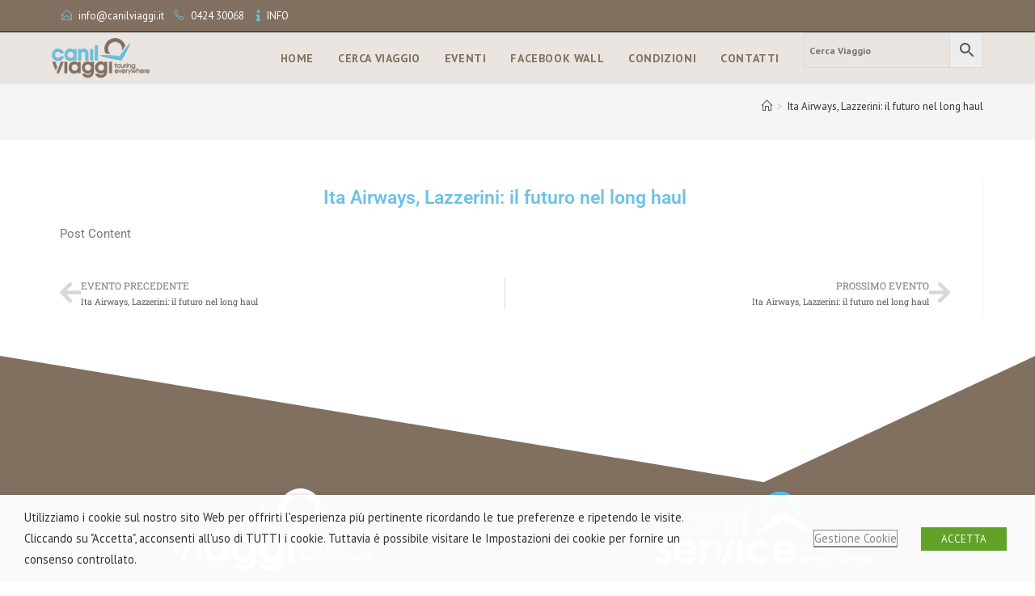

--- FILE ---
content_type: text/css
request_url: https://www.canilviaggi.it/wp-content/uploads/elementor/css/post-404.css?ver=1768996806
body_size: 1305
content:
.elementor-404 .elementor-element.elementor-element-c845c06:not(.elementor-motion-effects-element-type-background), .elementor-404 .elementor-element.elementor-element-c845c06 > .elementor-motion-effects-container > .elementor-motion-effects-layer{background-color:#ffffff;}.elementor-404 .elementor-element.elementor-element-c845c06 > .elementor-background-overlay{opacity:0.5;transition:background 0.3s, border-radius 0.3s, opacity 0.3s;}.elementor-404 .elementor-element.elementor-element-c845c06{transition:background 0.3s, border 0.3s, border-radius 0.3s, box-shadow 0.3s;margin-top:0px;margin-bottom:0px;padding:0px 0px 0px 0px;}.elementor-404 .elementor-element.elementor-element-c845c06 > .elementor-shape-top svg{width:calc(132% + 1.3px);height:206px;}.elementor-404 .elementor-element.elementor-element-c845c06 > .elementor-shape-bottom .elementor-shape-fill{fill:#817060;}.elementor-404 .elementor-element.elementor-element-c845c06 > .elementor-shape-bottom svg{width:calc(100% + 1.3px);height:165px;}.elementor-404 .elementor-element.elementor-element-17d3942{--spacer-size:142px;}.elementor-404 .elementor-element.elementor-element-af75681:not(.elementor-motion-effects-element-type-background), .elementor-404 .elementor-element.elementor-element-af75681 > .elementor-motion-effects-container > .elementor-motion-effects-layer{background-color:#817060;}.elementor-404 .elementor-element.elementor-element-af75681{transition:background 0.3s, border 0.3s, border-radius 0.3s, box-shadow 0.3s;margin-top:0px;margin-bottom:0px;padding:0px 0px 100px 0px;}.elementor-404 .elementor-element.elementor-element-af75681 > .elementor-background-overlay{transition:background 0.3s, border-radius 0.3s, opacity 0.3s;}.elementor-404 .elementor-element.elementor-element-634d0ea > .elementor-widget-wrap > .elementor-widget:not(.elementor-widget__width-auto):not(.elementor-widget__width-initial):not(:last-child):not(.elementor-absolute){margin-bottom:0px;}.elementor-widget-image .widget-image-caption{color:var( --e-global-color-text );font-family:var( --e-global-typography-text-font-family ), muli;font-weight:var( --e-global-typography-text-font-weight );}.elementor-404 .elementor-element.elementor-element-bd59d7f{text-align:center;}.elementor-404 .elementor-element.elementor-element-09518eb{--spacer-size:20px;}.elementor-widget-icon-list .elementor-icon-list-item:not(:last-child):after{border-color:var( --e-global-color-text );}.elementor-widget-icon-list .elementor-icon-list-icon i{color:var( --e-global-color-primary );}.elementor-widget-icon-list .elementor-icon-list-icon svg{fill:var( --e-global-color-primary );}.elementor-widget-icon-list .elementor-icon-list-item > .elementor-icon-list-text, .elementor-widget-icon-list .elementor-icon-list-item > a{font-family:var( --e-global-typography-text-font-family ), muli;font-weight:var( --e-global-typography-text-font-weight );}.elementor-widget-icon-list .elementor-icon-list-text{color:var( --e-global-color-secondary );}.elementor-404 .elementor-element.elementor-element-bea7c9a > .elementor-widget-container{margin:0px 0px 0px 0px;padding:0px 0px 0px 0px;}.elementor-404 .elementor-element.elementor-element-bea7c9a .elementor-icon-list-items:not(.elementor-inline-items) .elementor-icon-list-item:not(:last-child){padding-block-end:calc(0px/2);}.elementor-404 .elementor-element.elementor-element-bea7c9a .elementor-icon-list-items:not(.elementor-inline-items) .elementor-icon-list-item:not(:first-child){margin-block-start:calc(0px/2);}.elementor-404 .elementor-element.elementor-element-bea7c9a .elementor-icon-list-items.elementor-inline-items .elementor-icon-list-item{margin-inline:calc(0px/2);}.elementor-404 .elementor-element.elementor-element-bea7c9a .elementor-icon-list-items.elementor-inline-items{margin-inline:calc(-0px/2);}.elementor-404 .elementor-element.elementor-element-bea7c9a .elementor-icon-list-items.elementor-inline-items .elementor-icon-list-item:after{inset-inline-end:calc(-0px/2);}.elementor-404 .elementor-element.elementor-element-bea7c9a .elementor-icon-list-icon i{color:#5bc5ed;transition:color 0.3s;}.elementor-404 .elementor-element.elementor-element-bea7c9a .elementor-icon-list-icon svg{fill:#5bc5ed;transition:fill 0.3s;}.elementor-404 .elementor-element.elementor-element-bea7c9a{--e-icon-list-icon-size:14px;--e-icon-list-icon-align:left;--e-icon-list-icon-margin:0 calc(var(--e-icon-list-icon-size, 1em) * 0.25) 0 0;--icon-vertical-offset:0px;}.elementor-404 .elementor-element.elementor-element-bea7c9a .elementor-icon-list-item > .elementor-icon-list-text, .elementor-404 .elementor-element.elementor-element-bea7c9a .elementor-icon-list-item > a{font-family:"Muli", muli;font-size:14px;font-weight:100;line-height:1.6em;}.elementor-404 .elementor-element.elementor-element-bea7c9a .elementor-icon-list-text{color:#ffffff;transition:color 0.3s;}.elementor-404 .elementor-element.elementor-element-82660c1{--spacer-size:10px;}.elementor-404 .elementor-element.elementor-element-97a8f1a{--spacer-size:10px;}.elementor-404 .elementor-element.elementor-element-9d7ad31{--spacer-size:10px;}.elementor-404 .elementor-element.elementor-element-dcbdafc > .elementor-widget-wrap > .elementor-widget:not(.elementor-widget__width-auto):not(.elementor-widget__width-initial):not(:last-child):not(.elementor-absolute){margin-bottom:0px;}.elementor-404 .elementor-element.elementor-element-169e38c > .elementor-widget-container{padding:0em 0em 0em 0em;}.elementor-404 .elementor-element.elementor-element-169e38c{text-align:center;}.elementor-404 .elementor-element.elementor-element-fbddbe8{--spacer-size:20px;}.elementor-404 .elementor-element.elementor-element-b9313aa > .elementor-widget-container{margin:0px 0px 0px 0px;padding:0px 0px 0px 0px;}.elementor-404 .elementor-element.elementor-element-b9313aa .elementor-icon-list-items:not(.elementor-inline-items) .elementor-icon-list-item:not(:last-child){padding-block-end:calc(0px/2);}.elementor-404 .elementor-element.elementor-element-b9313aa .elementor-icon-list-items:not(.elementor-inline-items) .elementor-icon-list-item:not(:first-child){margin-block-start:calc(0px/2);}.elementor-404 .elementor-element.elementor-element-b9313aa .elementor-icon-list-items.elementor-inline-items .elementor-icon-list-item{margin-inline:calc(0px/2);}.elementor-404 .elementor-element.elementor-element-b9313aa .elementor-icon-list-items.elementor-inline-items{margin-inline:calc(-0px/2);}.elementor-404 .elementor-element.elementor-element-b9313aa .elementor-icon-list-items.elementor-inline-items .elementor-icon-list-item:after{inset-inline-end:calc(-0px/2);}.elementor-404 .elementor-element.elementor-element-b9313aa .elementor-icon-list-icon i{color:#5bc5ed;transition:color 0.3s;}.elementor-404 .elementor-element.elementor-element-b9313aa .elementor-icon-list-icon svg{fill:#5bc5ed;transition:fill 0.3s;}.elementor-404 .elementor-element.elementor-element-b9313aa{--e-icon-list-icon-size:14px;--e-icon-list-icon-align:left;--e-icon-list-icon-margin:0 calc(var(--e-icon-list-icon-size, 1em) * 0.25) 0 0;--icon-vertical-offset:0px;}.elementor-404 .elementor-element.elementor-element-b9313aa .elementor-icon-list-item > .elementor-icon-list-text, .elementor-404 .elementor-element.elementor-element-b9313aa .elementor-icon-list-item > a{font-family:"Muli", muli;font-size:14px;font-weight:100;line-height:1.6em;}.elementor-404 .elementor-element.elementor-element-b9313aa .elementor-icon-list-text{color:#ffffff;transition:color 0.3s;}.elementor-404 .elementor-element.elementor-element-a2ca27c{--spacer-size:15px;}.elementor-404 .elementor-element.elementor-element-3636e74:not(.elementor-motion-effects-element-type-background), .elementor-404 .elementor-element.elementor-element-3636e74 > .elementor-motion-effects-container > .elementor-motion-effects-layer{background-color:#817060;}.elementor-404 .elementor-element.elementor-element-3636e74{transition:background 0.3s, border 0.3s, border-radius 0.3s, box-shadow 0.3s;margin-top:0px;margin-bottom:0px;padding:0px 0px 0px 0px;}.elementor-404 .elementor-element.elementor-element-3636e74 > .elementor-background-overlay{transition:background 0.3s, border-radius 0.3s, opacity 0.3s;}.elementor-widget-heading .elementor-heading-title{font-family:var( --e-global-typography-primary-font-family ), muli;font-weight:var( --e-global-typography-primary-font-weight );color:var( --e-global-color-primary );}.elementor-404 .elementor-element.elementor-element-ea6ab15 > .elementor-widget-container{margin:0px 0px 50px 0px;}.elementor-404 .elementor-element.elementor-element-ea6ab15{text-align:center;}.elementor-404 .elementor-element.elementor-element-ea6ab15 .elementor-heading-title{text-shadow:0px 0px 10px rgba(0,0,0,0.3);mix-blend-mode:color-dodge;color:#FFFFFF;}.elementor-404 .elementor-element.elementor-element-5ca4663 > .elementor-widget-container{margin:0px 0px 50px 0px;}.elementor-404 .elementor-element.elementor-element-5ca4663{text-align:center;}.elementor-404 .elementor-element.elementor-element-5ca4663 .elementor-heading-title{text-shadow:0px 0px 10px rgba(0,0,0,0.3);mix-blend-mode:color-dodge;color:#FFFFFF;}.elementor-widget-text-editor{font-family:var( --e-global-typography-text-font-family ), muli;font-weight:var( --e-global-typography-text-font-weight );color:var( --e-global-color-text );}.elementor-widget-text-editor.elementor-drop-cap-view-stacked .elementor-drop-cap{background-color:var( --e-global-color-primary );}.elementor-widget-text-editor.elementor-drop-cap-view-framed .elementor-drop-cap, .elementor-widget-text-editor.elementor-drop-cap-view-default .elementor-drop-cap{color:var( --e-global-color-primary );border-color:var( --e-global-color-primary );}.elementor-404 .elementor-element.elementor-element-186bc05 > .elementor-widget-container{margin:50px 0px 0px 0px;}.elementor-404 .elementor-element.elementor-element-186bc05{font-size:6px;font-weight:100;font-style:italic;}.elementor-theme-builder-content-area{height:400px;}.elementor-location-header:before, .elementor-location-footer:before{content:"";display:table;clear:both;}